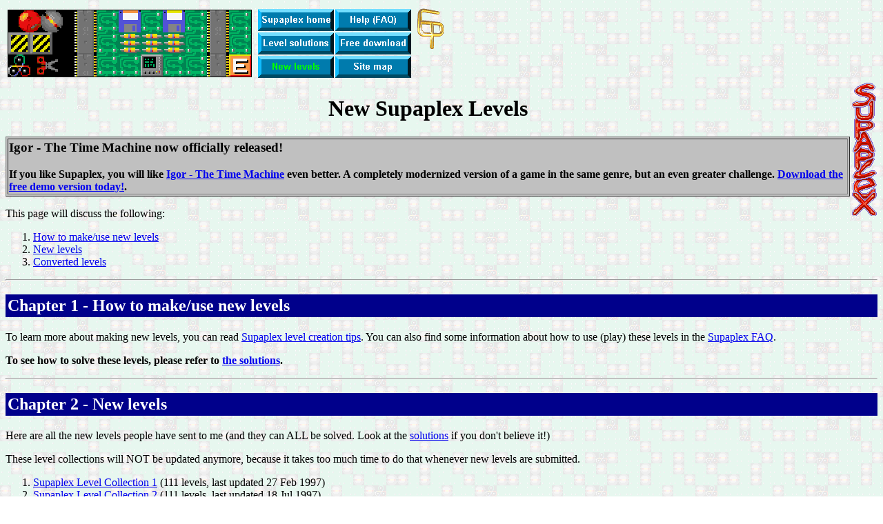

--- FILE ---
content_type: text/html
request_url: http://www.elmerproductions.com/sp/levels.html
body_size: 8999
content:
<HTML>
<HEAD>
<META NAME="DESCRIPTION" CONTENT="Supaplex levels - lots of new levels for the game Supaplex for you to enjoy">
<META NAME="KEYWORDS" CONTENT="supaplex, sp, download, free, levels">
<TITLE>New Supaplex Levels</TITLE>

<SCRIPT LANGUAGE="JavaScript">
  <!--
  // preload highlighted images
  var hibtn1,hibtn2,hibtn3,hibtn4,hibtn5,hibtn6;
  hibtn1=new Image(110,32);  hibtn1.src="gfx/b_shh.gif";
  hibtn2=new Image(110,32);  hibtn2.src="gfx/b_faqh.gif";
  hibtn3=new Image(110,32);  hibtn3.src="gfx/b_slvh.gif";
  hibtn4=new Image(110,32);  hibtn4.src="gfx/b_dlh.gif";
  hibtn5=new Image(110,32);  hibtn5.src="gfx/b_lvlh.gif";
  hibtn6=new Image(110,32);  hibtn6.src="gfx/b_smph.gif";

  // (de)highlight function
  function si(source,dest)
  {
    source.src='gfx/b_'+source.name+dest+'.gif';
  }
  // -->
</SCRIPT>
<LINK rel="stylesheet" href="default.css" type="text/css">

</HEAD>

<BODY BACKGROUND=gfx/supaback.gif>
<FONT COLOR=#000000>

<A NAME=qnav>
<TABLE BORDER=0>
<TR><TD><IMG ALIGN=LEFT WIDTH=354 HEIGHT=98 SRC=gfx/sptop.gif ALT="[This 'level' can be solved!]">
</TD>
<TD VALIGN=TOP>
<TABLE BORDER=0 CELLPADDING=0 CELLSPACING=2>
<TR>
  <TD>
  <A HREF=index.html onMouseOver="si(sh,'h');" onMouseOut="si(sh,'');"><IMG NAME="sh" WIDTH=110 HEIGHT=32 SRC="gfx/b_sh.gif" ALT="[Supaplex Homepage]" BORDER=0></A>
  </TD><TD>
  <A HREF=faq.html onMouseOver="si(faq,'h');" onMouseOut="si(faq,'');"><IMG NAME="faq" WIDTH=110 HEIGHT=32 SRC="gfx/b_faq.gif" ALT="[Frequently Asked Questions]" BORDER=0></A>
  </TD>
</TR><TR>
  <TD>
  <A HREF=solutions.html onMouseOver="si(slv,'h');" onMouseOut="si(slv,'');"><IMG NAME="slv" WIDTH=110 HEIGHT=32 SRC="gfx/b_slv.gif" ALT="[Solutions to levels]" BORDER=0></A>
  </TD><TD>
  <A HREF=dlinst.html onMouseOver="si(dl,'h');" onMouseOut="si(dl,'');"><IMG NAME="dl" WIDTH=110 HEIGHT=32 SRC="gfx/b_dl.gif" ALT="[Download and Install]" BORDER=0></A>
  </TD>
</TR><TR>
  <TD>
  <A HREF=levels.html onMouseOver="si(lvl,'h');" onMouseOut="si(lvl,'h');"><IMG NAME="lvl" WIDTH=110 HEIGHT=32 SRC="gfx/b_lvlh.gif" ALT="[New levels]" BORDER=0></A>
  </TD><TD>
  <A HREF=navigate.html onMouseOver="si(smp,'h');" onMouseOut="si(smp,'');"><IMG NAME="smp" WIDTH=110 HEIGHT=32 SRC="gfx/b_smp.gif" ALT="[Complete site map]" BORDER=0></A>
  </TD>
</TR>
</TABLE>
</TD>
<TD VALIGN=TOP>
<A HREF=http://www.elmerproductions.com><IMG BORDER=0 ALIGN=RIGHT WIDTH=38 HEIGHT=60 SRC=gfx/eplogo_small.gif ALT="[EP]"></A>
</TD>
</TR>
</TABLE>

<A NAME=c>
<IMG ALIGN=RIGHT SRC=gfx/supaplex.gif ALT="[Image: Supaplex!]">

<CENTER><H1>New Supaplex Levels</H1></CENTER>

<P>
<TABLE BORDER=1 BGCOLOR="#C0C0C0"><TR><TD>
<H3>Igor - The Time Machine now officially released!</H3>
<B>If you like Supaplex, you will like <A HREF="/igor/">Igor - The Time Machine</A>
even better. A completely modernized version of a game in the same genre, but an
even greater challenge. <A HREF="/igor/dlgame.phtml">Download the free demo
version today!</A>.
</B>
</TR></TD></TABLE>

<P>
This page will discuss the following:
<OL>
  <LI><A HREF="#c_usemakelevels">How to make/use new levels</A>
  <LI><A HREF="#c_newlevels">New levels</A>
  <LI><A HREF="#c_convlevels">Converted levels</A>
</OL>

<P>
<HR>
<A NAME=c_usemakelevels>
<H2>Chapter 1 - How to make/use new levels</H2>

<P>
To learn more about making new levels, you can read
<A HREF="lvltips.html#c">Supaplex level creation tips</A>. You can also find
some information about how to use (play) these levels in the
<A HREF="faq.html#q_playlevelcollection">Supaplex FAQ</A>.

<P>
<B>To see how to solve these levels, please refer to
<A HREF="solutions.html">the solutions</A>.</B>

<P>
<HR>
<A NAME=c_newlevels>
<H2>Chapter 2 - New levels</H2>

<P>
Here are all the new levels people have sent to me (and they can ALL be
solved. Look at the <A HREF="solutions.html">solutions</A> if you don't believe
it!)

<P>
These level collections will NOT be updated anymore, because it takes too much
time to do that whenever new levels are submitted.

<P>
<OL>
  <LI><A HREF="levels/splvls01.zip">Supaplex Level Collection 1</A>
    (111 levels, last updated 27 Feb 1997)
  <LI><A HREF="levels/splvls02.zip">Supaplex Level Collection 2</A>
    (111 levels, last updated 18 Jul 1997)
  <LI><A HREF="levels/splvls03.zip">Supaplex Level Collection 3</A>
    (111 levels, last updated 08 Jun 1998)
  <LI><A HREF="levels/splvls04.zip">Supaplex Level Collection 4</A>
    (111 levels, last updated 04 Aug 1997)
  <LI><A HREF="levels/splvls05.zip">Supaplex Level Collection 5</A>
    (111 levels, last updated 12 Nov 1997)
  <LI><A HREF="levels/splvls06.zip">Supaplex Level Collection 6</A>
    (111 levels, last updated 04 May 1998)
  <LI><A HREF="levels/splvls07.zip">Supaplex Level Collection 7</A>
    (111 levels, last updated 11 Apr 1999)
  <LI><A HREF="levels/splvls08.zip">Supaplex Level Collection 8</A>
    (111 levels, last updated 18 Aug 2000)
  <LI><A HREF="levels/splvls09.zip">Supaplex Level Collection 9</A>
    (111 levels, last updated 06 Aug 2001)
  <LI><A HREF="levels/splvls10.zip">Supaplex Level Collection 10</A>
    (70 levels, last updated 06 Aug 2001)
  <LI><A HREF="levels/splvls11.zip">Supaplex Level Collection 11</A>
    (40 levels, last updated 30 Sep 2000)
  <LI><A HREF="levels/splvls12.zip">Supaplex Level Collection 12</A>
    (111 levels, last updated 08 Mar 2001)
  <LI value="27"><A HREF="levels/splvls27.zip">Supaplex Level Collection 27</A>
    (111 levels, added 29 Aug 2010)
</OL>

<P>
Total number of new levels (not including originals and other levelsets!) is
now well over 1000!!!

<P>
The next (small) list contains special levelsets (changed levels, unverified
levels, converted levels).

<!-- 91 and before arranged by 'Master-Guy' Marcel -->

<P>
<OL START=92>
  <LI><A HREF="levels/splvls92.zip">New levelset #92</A> (solutions available,
    but not checked. Made by 'Keko of Buenos Aires', 111 levels, last updated
    3 Mar 2003)
  <LI><A HREF="levels/splvls93.zip">New levelset #93</A> (see
    <A HREF="solutions.html">solutions</A>) Note that levels 6 and 10 can not
    be solved (as far as we know) and level 28 might be especially tricky.
    (30 levels, last updated 6 Aug 2001)
  <LI><A HREF="levels/splvls94.zip">New levelset #94</A> (see
    <A HREF="solutions.html">solutions</A>).
    (111 levels, last updated 8 Mar 2001)
  <LI><A HREF="levels/splvls95.zip">Original levels more difficult</A>
    This levelset is a special one, by Kim Min-soo. It contains all original
    levels, but they are modified slightly to make them more difficult. If
    you thought the original levels were hard, try these (also a nice
    challenge if you thought the originals were too easy :-).
    (111 levels, last updated 7 May 1999)
</OL>

<P>
<HR>
<A NAME=c_convlevels>
<H2>Chapter 3 - Converted levels</H2>

<P>
The following level collections contain converted levels from other
boulderdash clones, and may contain unsolvable levels (if not mentioned
otherwise below). Also, solutions for these levels will not be entered in the
hall of fame (due to a lack of webspace and time available to me), but there
are still some good levels inside.

<P>
For these levels, there is NO guarantee that they can be solved in Supaplex,
though most will be. Read the notes with each link for definate information
about solvability.

<P>
<OL START=96>
  <LI><A HREF="levels/splvls96.zip">splvls96.zip</A><BR>
    This levelset contains all original Supaplex levels, but with a small
    change: They are totally backwards! The levels can all be solved, but
    will sometimes be a lot harder than the originals. Enjoy! Last updated
    26 Nov 1998. (filenames changed)
  <LI><A HREF="levels/splvls97.zip">splvls97.zip</A><BR>
    This levelset (orignal levels from Boulderdash-type game Mr. Matt) was
    modified so that all levels can be solved in Supaplex now. Last updated 8
    Dec 1997.
  <LI><A HREF="levels/splvls98.zip">splvls98.zip</A><BR>
    These are the original Boulderdash levels, ported to Supaplex.
    Some unsolvable levels have been adapted to be solvable, so all levels
    can now be solved in Supaplex. Last updated 18 feb 1998.
  <LI><A HREF="software.html#supashow">levelset 99: Software page</A><BR>
    This levelset (99) can be found in the package containing SupaShow (by
    Herman Perk). You can find it on the
    <A HREF="software.html#supashow">software page</A>. This is the complete set
    of (oversized) levels of the MacIntosh game Infotron. Not all levels can
    be solved! All Supaplex-playable levels of this set are also part of
    levelset 01. Last updated 24 Mar 1997 (but this link added 18 Jul 1997).
</OL>

<HR>

<I>Copyright (c) <A HREF=http://www.elmerproductions.com>Elmer Productions</A></I>
(<A HREF=contact.html>contact us</A>)
</FONT>

<HR>
Some messages that may be worth a bit of your time:<BR>
<script src="add/ibc300g.js"></script>
<P>
<a href="http://www.greenpeace.org/international/campaigns/climate-change"><img src="add/climate.jpg"></a>
</BODY>
</HTML>



--- FILE ---
content_type: text/css
request_url: http://www.elmerproductions.com/sp/default.css
body_size: 98
content:
H2, H2 FONT A
{
  background-color: darkblue;
  color: white;
  padding: 3;
  border-width: 1;
}



--- FILE ---
content_type: text/javascript;charset=UTF-8
request_url: http://www.iraqbodycount.net/counters/headlines.js?1964724
body_size: 2347
content:
ibc.headlines(187499, 211046,
"<b>CIVILIAN DEATHS</b><br></i>Latest updates:</i>",
"Feb 28: Body of a tribal leader found in Zubair, west of Basrah",
"Feb 28: One by bomb in Bayaa, southwest Baghdad",
"Feb 28: Fifteen by shelling in west Mosul",
"Feb 28: Iraqi Islamic Party official executed in Samarra, south of Salah Al-Din",
"Feb 28: Company owner shot dead in Shurta Tunnel, west Baghdad",
"Feb 28: Two by bomb in Al-Hafriyat area, Hay Al-Malaeb, south Ramadi",
"Feb 28: Two policemen by bomb in Jazeerat Al-Ramadi, north of Anbar",
"Feb 28: One by bomb in Madain, south of Baghdad",
"Feb 28: One by bomb in Hay Al-Shuhada, south Baghdad",
"Feb 27: Ten by shelling in Hay Jawsaq, south Mosul",
"Feb 27: Four by airstrikes in Anah, west of Anbar",
"Feb 27: Three by airstrikes in Al Qa'im, west of Anbar",
"Feb 27: One shot dead in northeast of Baqubah",
"Feb 27: 31 by mortar shells in Al-Tayaran area, south Mosul",
"Feb 27: One by bomb in Abu Ghraib, west of Baghdad",
"Feb 27: Husband and wife by bomb in Diyala Bridge, southeast of Baghdad",
"Feb 27: One by bomb in Madain, south of Baghdad",
"Feb 26: 33 by shelling in Hay Koor, west Mosul",
"Feb 26: Policeman by a bomb in Himreen Mountains, north of Baqubah",
"Feb 26: Body of a young male found in Hay al-Dhubat, central Kirkuk",
"Feb 26: Child by bomb near Sayed Khalaf village, southwest of Kirkuk",
"Feb 26: Body of a man found in Shaab, northeast Baghdad",
"Feb 26: Two by by bombs in east Mosul",
"Feb 26: Ministry of Interior employee by bomb in Abu Ghraib, west of Baghdad",
"Feb 26: One by bomb in Swaib, southwest Baghdad",
"Feb 25: Female journalist by bomb in west Mosul",
"Feb 25: 27 by shelling in west Mosul",
"Feb 25: Five family members of IS leader by airstrike in Al-Rifa'i area, northwest Mosul",
"Feb 25: Body of a Popular Mobilisation Forces member found in Tarmiyah, north of Baghdad",
"Feb 25: One by bomb in Ahmed Al-Suhail, Yusufiya, south of Baghdad",
"Feb 25: One shot dead in Kwaireesh area, south Baghdad",
"Feb 25: One shot dead near Al-Hashimiyat, northwest of Baqubah",
"Feb 25: Five family members by bomb in Baiji, north of Salah Al-Din",
"Feb 25: Nine family members executed in Baiji, north Salah Al-Din",
"Feb 24-25: Two brothers shot dead in Bani Saad, southwest of Baqubah",
"Feb 24: Two young males by bomb between Hawija and Dibbis, Kirkuk");


--- FILE ---
content_type: text/javascript
request_url: http://www.elmerproductions.com/sp/add/ibc300g.js
body_size: 4964
content:
var ibc = {
  // These are parameters that can be adjusted
  initialDelay: 4000, // Milliseconds to wait before starting animation
  restartDelay: 4000, // Milliseconds pause between repetitions
  numLoops: 3,        // How many times to loop through the headlines
  frameLength: 50,    // Milliseconds per frame
  pixelsPerFrame: 2,  // How much to scroll up each frame.
  pauseLength: 4000,  // Milliseconds to pause between individual headlines

headlineFile:"http://www.iraqbodycount.net/counters/headlines.js",defaultText:'<a href="http://www.iraqbodycount.org/"><img src="/sp/add/ibc300g_2.gif" alt="www.iraqbodycount.org" width="144" height="38" border="0";></a>',textStyle:'font-family: Helvetica,Arial,sans-serif; font-size: 11px; color: #000; vertical-align: middle; text-align: center; overflow: hidden; width: 144px; height: 38px; line-height:12px;',repetitions:0,pageText:"",viewport:null,page:null,viewportHeight:0,pageHeight:0,curpos:0,headlines:null,checked:false,headlineNumber:0,paused:false,timeoutid:null,nocache:"?"+Math.floor((new Date()).getTime()/900000),checkCapabilities:function(){if(!document.getElementById)return false;var m=document.getElementById('IBCViewport');if(m==null||m["offsetHeight"]==null||m["offsetTop"]==null||m["style"]==null||m["innerHTML"]==null||m["getElementsByTagName"]==null||window["setTimeout"]==null)return false;return true;},headlines:function(){this.pageText="";for(var i=2;i<arguments.length;i++){this.pageText+="<div style='padding: 4px 0px 4px 22px;'>"+
arguments[i]+"</div>";}
setTimeout("ibc.animate()",this.initialDelay);},restart:function(){setTimeout("ibc.animate()",this.restartDelay);},animate:function(){if(!this.checked){if(!this.checkCapabilities())return;this.checked=true;this.viewport=document.getElementById('IBCViewport');this.page=document.getElementById('IBCPage');this.viewportHeight=this.viewport.offsetHeight;this.page.style.position="relative";}
this.curpos=this.viewportHeight;this.page.style.top=this.curpos+"px";this.page.innerHTML=this.pageText;this.pageHeight=this.page.offsetHeight;this.headlines=this.page.getElementsByTagName("DIV");this.headlineHeights=new Array(this.headlines.length);this.headlinePositions=new Array(this.headlines.length);for(var i=0;i<this.headlines.length;i++){this.headlineHeights[i]=this.headlines[i].offsetHeight;this.headlinePositions[i]=this.headlines[i].offsetTop;}
this.headlineNumber=0;this.targetPos=-this.headlinePositions[0]+
(this.viewportHeight-this.headlineHeights[0])/2;ibc.nextFrame();},nextFrame:function(){if(this.paused)return;this.curpos-=this.pixelsPerFrame;if(this.curpos<this.targetPos)this.curpos=this.targetPos;this.page.style.top=this.curpos+"px";if(this.curpos>this.targetPos){this.timeoutid=setTimeout("ibc.nextFrame()",this.frameLength);}
else{this.headlineNumber++;if(this.headlineNumber<this.headlines.length){this.targetPos=-this.headlinePositions[this.headlineNumber]+
(this.viewportHeight-this.headlineHeights[this.headlineNumber])/2;this.timeoutid=setTimeout("ibc.nextFrame()",this.pauseLength);return;}
else if(this.headlineNumber==this.headlines.length){this.targetPos=-this.pageHeight;this.timeoutid=setTimeout("ibc.nextFrame()",this.pauseLength);return;}
else{this.repetitions++;this.page.innerHTML=this.defaultText;this.page.style.top="0px";if(this.repetitions<this.numLoops)this.restart();return;}}},pause:function(){if(this.timeoutid!=null){this.paused=true;clearTimeout(this.timeoutid);this.timeoutid=null;}},resume:function(){if(this.paused){this.paused=false;this.nextFrame();}}}
document.write('<table width="300" border="0" cellpadding="0" cellspacing="0"><tbody><tr><td rowspan="2"><a href="http://www.iraqbodycount.org/"><img src="/sp/add/ibc300g_1.gif" alt="www.iraqbodycount.org" width="56" height="38" border="0"></a></td><td width="144" height="38" rowspan="2" background="/sp/add/ibc300g_4.gif"><div id="IBCViewport" align="center" onmouseover="ibc.pause()" onmouseout="ibc.resume()" style="'+
ibc.textStyle+'"><div id="IBCPage" style="width:144px; height:38px;">');document.write(ibc.defaultText);document.write('</div></div></td><td><a href="http://www.iraqbodycount.org/"><img src="/sp/add/ibc300g_3.gif" alt="www.iraqbodycount.net" width="100" height="16" border="0"></a></td></tr><tr><td width="100" height="22" align="center" valign="top" background="/sp/add/ibc300g_5.gif"><a href="http://www.iraqbodycount.org/">');document.write("<img src='http://www.iraqbodycount.net/counters/ibc_b.gif"+
ibc.nocache+"' width='94' height='19' border='0' "+"alt='www.iraqbodycount.org' "+"onerror='this.src=\"http://www.iraqbodycount.org/counters/ibc_b.gif"+ibc.nocache+"\"; this.style.display=\"inline\";'>");document.write("</a></td></tr></tbody></table>");if(ibc.numLoops>0&&(navigator.appName!="Netscape"||parseInt(navigator.appVersion)>4)&&!(navigator.userAgent.indexOf("Mac")>0&&navigator.userAgent.indexOf("MSIE 5")>0))
document.write('<script src="'+ibc.headlineFile+ibc.nocache+'"></'+'script>');
